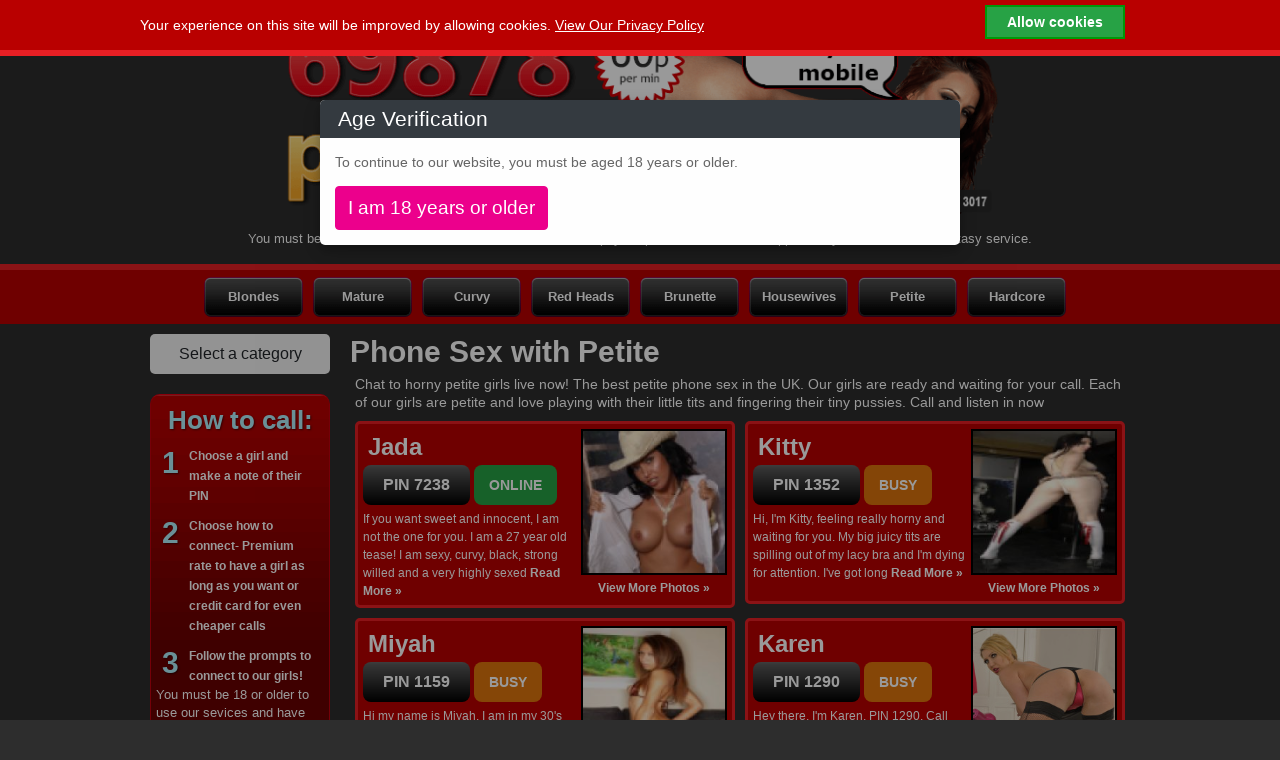

--- FILE ---
content_type: text/html; charset=UTF-8
request_url: http://www.69878phonesex.com/phone-sex/petite
body_size: 9077
content:
<!DOCTYPE html>
<html lang="en">
<head>

    <meta charset="UTF-8">
    <meta http-equiv="X-UA-Compatible" content="IE=edge">
    <meta name="viewport" content="width=device-width, initial-scale=1">
    <meta name="title" content="69878 Phone Sex - Chat with our petite girls no" />
    <meta name="keywords" content="Phone Sex, Girls, Live Girls, Mature, Hardcore, MILF, Housewives, Lesbian, Gang Bang, Fetish, Anal, 18+ Teens" />
    <meta name="owner" content="69878 Phone Sex" />

    <title>69878 Phone Sex - Chat with our petite girls no</title>
    <meta name="description" content="Chat with our petite girls for wickedly wild phone sex where you don&#039;t need to hold back, as we certainly won&#039;t!!">

    <link href="/css/bootstrap.min.css" type="text/css" rel="stylesheet">
    <link href="/css/font-awesome.min.css" rel="stylesheet" >
    <link href="/css/custom.css" type="text/css" rel="stylesheet">

    <script src="/js/modernizr.js"></script>
    <script src="/js/jquery.min.js"></script>

    <script>
        var domain = "69878phonesex.com";
    </script>
    <script async src="https://uat-live.phonesexprofiles.com/js/notify_2.js"></script>

</head>
<body>
<div>

    <header>

    <div class="container site-header">
        <a href="http://www.69878phonesex.com" title="Call to chat with gorgeous girls now!"><img src="/img/69878-phone-sex.png" alt="Call to chat with gorgeous girls now!"/></a>
    </div>
    <p class="small text-center p-3">You must be 18 or older to use our sevices and have the bill payer's permission. Calls will appear on your bill. This is a fantasy service.</p>

</header>    <nav>

    <div class="container">
        <div class="d-flex flex-row justify-content-center site-nav">
            <a href="/phone-sex/blondes" title="Click For Phone Sex with Blonde Girls"><span>Blondes</span></a>
            <a href="/phone-sex/mature" title="Click For Phone Sex with Mature Ladies"><span>Mature</span></a>
            <a href="/phone-sex/curvy" title="Click For Phone Sex with Curvy Girls"><span>Curvy</span></a>
            <a href="/phone-sex/red-head" title="Click For Phone Sex with Red Headed Girls"><span>Red Heads</span></a>
            <a href="/phone-sex/brunette" title="Click For Phone Sex with Brunette Girls"><span>Brunette</span></a>
            <a href="/phone-sex/housewives" title="Click For Phone Sex with Housewives"><span>Housewives</span></a>
            <a href="/phone-sex/petite" title="Click For Phone Sex with Petite Girls"><span>Petite</span></a>
            <a href="/phone-sex/hardcore" title="Click For Phone Sex with Girls into Hardcore"><span>Hardcore</span></a>
        </div>
    </div>

</nav>
    
    <section class="mb-3">

        <div class="container">

            <div class="row">

                <aside id="categories">

    <!-- collapsible list of categories -->
    <style>
        .accordion {
            background-color: #f4f4f4;
            padding: 10px;
            border-radius: 5px;
            text-align:center;
            cursor: pointer;
        }
        .accordion-item.active .accordion-item-content {
            display: block;
        }
        .accordion-item-content {
            display: none;
        }
    </style>
<!-- Uncaught TypeError: $(...).accordion is not a function -->
    <script>
        $(document).ready(function() {
            $('.accordion-item-header').click(function() {
                $(this).parent().toggleClass('active');
            });
        });
    </script>

    <div class="accordion">
        <div class="accordion-item">
            <div class="accordion-item-header">
               Select a category
            </div>
            <div class="accordion-item-content">
                <ul>
                                        <li><a href="/phone-sex/18-teens" >18+ Teens</a></li>    
                                        <li><a href="/phone-sex/all-girls" >All Girls</a></li>    
                                        <li><a href="/phone-sex/anal-lovers" >Anal Lovers</a></li>    
                                        <li><a href="/phone-sex/asian" >Asian</a></li>    
                                        <li><a href="/phone-sex/big-tits" >Big Tits</a></li>    
                                        <li><a href="/phone-sex/big-women" >Big Women</a></li>    
                                        <li><a href="/phone-sex/black-girls" >Black Girls</a></li>    
                                        <li><a href="/phone-sex/blondes" >Blondes</a></li>    
                                        <li><a href="/phone-sex/blow-job" >Blow Job</a></li>    
                                        <li><a href="/phone-sex/brunette" >Brunette</a></li>    
                                        <li><a href="/phone-sex/curvy" >Curvy</a></li>    
                                        <li><a href="/phone-sex/dogging" >Dogging</a></li>    
                                        <li><a href="/phone-sex/experienced" >Experienced</a></li>    
                                        <li><a href="/phone-sex/fantasy" >Fantasy</a></li>    
                                        <li><a href="/phone-sex/fetish-domination" >Fetish &amp; Domination</a></li>    
                                        <li><a href="/phone-sex/foot-fetish" >Foot Fetish</a></li>    
                                        <li><a href="/phone-sex/gang-bang" >Gang Bang</a></li>    
                                        <li><a href="/phone-sex/girl-on-girl" >Girl on Girl</a></li>    
                                        <li><a href="/phone-sex/granny" >Granny</a></li>    
                                        <li><a href="/phone-sex/hardcore" >Hardcore</a></li>    
                                        <li><a href="/phone-sex/housewives" >Housewives</a></li>    
                                        <li><a href="/phone-sex/lesbian" >Lesbian</a></li>    
                                        <li><a href="/phone-sex/mature" >Mature</a></li>    
                                        <li><a href="/phone-sex/milf" >MILF</a></li>    
                                        <li><a href="/phone-sex/new-girls" >New Girls</a></li>    
                                        <li><a href="/phone-sex/petite" class=sel>Petite</a></li>    
                                        <li><a href="/phone-sex/pure-filth" >Pure Filth</a></li>    
                                        <li><a href="/phone-sex/red-head" >Red Head</a></li>    
                                        <li><a href="/phone-sex/role-play" >Role Play</a></li>    
                                        <li><a href="/phone-sex/small-tits" >Small Tits</a></li>    
                                        <li><a href="/phone-sex/swingers" >Swingers</a></li>    
                                        <li><a href="/phone-sex/voyeurism" >Voyeurism</a></li>    
                                        <li><a href="/phone-sex/water-sports" >Water Sports</a></li>    
                                    </ul>
            </div>
        </div>
    </div>


    <div class="how-to-call clearfix">
        <h3>How to call:</h3>
        <div class="row item">
            <div class="col-2 p-0 item-number">1</div>
            <div class="col-10 p-0 item-desc">Choose a girl and make a note of their PIN</div>
        </div>
        <div class="row item">
            <div class="col-2 p-0 item-number">2</div>
            <div class="col-10 p-0 item-desc">Choose how to connect- Premium rate to have a girl as long as you want or credit card for even cheaper calls</div>
        </div>
        <div class="row item">
            <div class="col-2 p-0 item-number">3</div>
            <div class="col-10 p-0 item-desc">Follow the prompts to connect to our girls!</div>
        </div>
        <p class="small">You must be 18 or older to use our sevices and have the bill payer's permission. Calls will appear on your bill. This is a fantasy service.</p>
    </div>

</aside>
                <div id="right-col">

                    <h1>Phone Sex with Petite</h1>
                    <p class="intro">Chat to horny petite girls live now! The best petite phone sex in the UK. Our girls are ready and waiting for your call. 

Each of our girls are petite and love playing with their little tits and fingering their tiny pussies. Call and listen in now</p>

                    <div class="agents row">

                        <div class="col-6 agent">

                <div class="agent-container clearfix">

                    <a href="/phone-sex-profile/7238" title="View the profile of Jada">

                        <div class="agent-details">
                            <p class="name">Jada</p>
                            <p class="pin">PIN 7238</p>
                            
                                                            <p class="status online">ONLINE</p>
                            
                            
                            <p class="bio">If you want sweet and innocent, I am not the one for you.  I am a 27 year old tease!  I am sexy, curvy, black, strong willed and a very highly sexed <span>Read More &raquo;</span></p>

                        </div>

                        <div class="agent-photo">
                            <img src="http://cdn.adcmediallp.com/image/4115-3/200/200" alt="Jada - If you want sweet and innocent, I am not the one for you.  I am a 27 year old tease!  I am sexy, curvy, black, strong willed and a very highly sexed slut!!  I am the the whore next door who brings a spark in to your sex life!" onError="this.onerror=null;this.src='/img/no-profile.jpg';"/>
                            <span>View More Photos &raquo;</span>
                        </div>

                    </a>

                </div>

            </div>
                    <div class="col-6 agent">

                <div class="agent-container clearfix">

                    <a href="/phone-sex-profile/1352" title="View the profile of Kitty">

                        <div class="agent-details">
                            <p class="name">Kitty</p>
                            <p class="pin">PIN 1352</p>
                                                            <p class="status busy">BUSY</p>
                            
                            
                            
                            <p class="bio">Hi, I&#039;m Kitty, feeling really horny and waiting for you. My big juicy tits are spilling out of my lacy bra and I&#039;m dying for attention. I&#039;ve got long <span>Read More &raquo;</span></p>

                        </div>

                        <div class="agent-photo">
                            <img src="http://cdn.adcmediallp.com/image/3926-4/200/200" alt="Kitty - Hi, I&#039;m Kitty, feeling really horny and waiting for you. My big juicy tits are spilling out of my lacy bra and I&#039;m dying for attention. I&#039;ve got long dark hair and sexy legs that I want to wrap around you. Call me anytime on 1352 if you fancy talking dirty with a hot girl like me who loves pleasing men." onError="this.onerror=null;this.src='/img/no-profile.jpg';"/>
                            <span>View More Photos &raquo;</span>
                        </div>

                    </a>

                </div>

            </div>
                    <div class="col-6 agent">

                <div class="agent-container clearfix">

                    <a href="/phone-sex-profile/1159" title="View the profile of Miyah">

                        <div class="agent-details">
                            <p class="name">Miyah</p>
                            <p class="pin">PIN 1159</p>
                                                            <p class="status busy">BUSY</p>
                            
                            
                            
                            <p class="bio">Hi my name is Miyah.  I am in my 30&#039;s and single, I love socialising, dancing and partying.  I am a flirty 30 year old. <span>Read More &raquo;</span></p>

                        </div>

                        <div class="agent-photo">
                            <img src="http://cdn.adcmediallp.com/image/3990-4/200/200" alt="Miyah - Hi my name is Miyah.  I am in my 30&#039;s and single, I love socialising, dancing and partying.  I am a flirty 30 year old." onError="this.onerror=null;this.src='/img/no-profile.jpg';"/>
                            <span>View More Photos &raquo;</span>
                        </div>

                    </a>

                </div>

            </div>
                    <div class="col-6 agent">

                <div class="agent-container clearfix">

                    <a href="/phone-sex-profile/1290" title="View the profile of Karen">

                        <div class="agent-details">
                            <p class="name">Karen</p>
                            <p class="pin">PIN 1290</p>
                                                            <p class="status busy">BUSY</p>
                            
                            
                            
                            <p class="bio">Hey there, I&#039;m Karen, PIN 1290. Call me anytime for naughty chats! I love everything from big tits to petite figures and all in between. Blow jobs? <span>Read More &raquo;</span></p>

                        </div>

                        <div class="agent-photo">
                            <img src="http://cdn.adcmediallp.com/image/4506-3/200/200" alt="Karen - Hey there, I&#039;m Karen, PIN 1290. Call me anytime for naughty chats! I love everything from big tits to petite figures and all in between. Blow jobs? Anal play? You name it!

Iâ€™m into kinky stuff like fetish &amp; domination, and role-playing too. Whether you&#039;re after gang bangs or voyeurism, I&#039;ve got the imagination for your wildest dreams.

Call me for pure filth with no holds barred! Letâ€™s get down to business." onError="this.onerror=null;this.src='/img/no-profile.jpg';"/>
                            <span>View More Photos &raquo;</span>
                        </div>

                    </a>

                </div>

            </div>
                    <div class="col-6 agent">

                <div class="agent-container clearfix">

                    <a href="/phone-sex-profile/1282" title="View the profile of Roxy">

                        <div class="agent-details">
                            <p class="name">Roxy</p>
                            <p class="pin">PIN 1282</p>
                                                            <p class="status busy">BUSY</p>
                            
                            
                            
                            <p class="bio">I&#039;m Roxy, a filthy-minded mature blonde with big tits and an appetite for sex that&#039;s just as big. I love getting dirty, exploring fetishes like foot <span>Read More &raquo;</span></p>

                        </div>

                        <div class="agent-photo">
                            <img src="" alt="Roxy - I&#039;m Roxy, a filthy-minded mature blonde with big tits and an appetite for sex that&#039;s just as big. I love getting dirty, exploring fetishes like foot worship and voyeurism, and playing both the bossy domme or the submissive slut.

Nothing is off-limits with me - whether it&#039;s anal play, water sports or girl-on-girl action. If you&#039;re into swinging or dogging I&#039;m your girl too. My PIN is 1282 so call me anytime to get this party started!" onError="this.onerror=null;this.src='/img/no-profile.jpg';"/>
                            <span>View More Photos &raquo;</span>
                        </div>

                    </a>

                </div>

            </div>
                    <div class="col-6 agent">

                <div class="agent-container clearfix">

                    <a href="/phone-sex-profile/7102" title="View the profile of Macey">

                        <div class="agent-details">
                            <p class="name">Macey</p>
                            <p class="pin">PIN 7102</p>
                            
                            
                                                            <p class="status offline">OFFLINE</p>
                            
                            <p class="bio">Iâ€™m quite fit, petite, nice and curvy though, nice legs and nice juicy thighs. I love working out in the gym. I also love to watch some porn. <span>Read More &raquo;</span></p>

                        </div>

                        <div class="agent-photo">
                            <img src="http://cdn.adcmediallp.com/image/3588-3/200/200" alt="Macey - Iâ€™m quite fit, petite, nice and curvy though, nice legs and nice juicy thighs. I love working out in the gym. I also love to watch some porn." onError="this.onerror=null;this.src='/img/no-profile.jpg';"/>
                            <span>View More Photos &raquo;</span>
                        </div>

                    </a>

                </div>

            </div>
                    <div class="col-6 agent">

                <div class="agent-container clearfix">

                    <a href="/phone-sex-profile/7106" title="View the profile of Laura">

                        <div class="agent-details">
                            <p class="name">Laura</p>
                            <p class="pin">PIN 7106</p>
                            
                            
                                                            <p class="status offline">OFFLINE</p>
                            
                            <p class="bio">Hi, I&#039;m Laura, agent 7106. I&#039;m a 19 year old with long dark hair and a slim body. I can be sweet and innocent or your naughty little slut, whatever <span>Read More &raquo;</span></p>

                        </div>

                        <div class="agent-photo">
                            <img src="http://cdn.adcmediallp.com/image/3335-7/200/200" alt="Laura - Hi, I&#039;m Laura, agent 7106. I&#039;m a 19 year old with long dark hair and a slim body. I can be sweet and innocent or your naughty little slut, whatever you like. Call me anytime for some filthy fun or just a chat, I&#039;m happy to please you either way. Don&#039;t be shy, give me a ring and let&#039;s have some dirty talk." onError="this.onerror=null;this.src='/img/no-profile.jpg';"/>
                            <span>View More Photos &raquo;</span>
                        </div>

                    </a>

                </div>

            </div>
                    <div class="col-6 agent">

                <div class="agent-container clearfix">

                    <a href="/phone-sex-profile/7015" title="View the profile of Lema">

                        <div class="agent-details">
                            <p class="name">Lema</p>
                            <p class="pin">PIN 7015</p>
                            
                            
                                                            <p class="status offline">OFFLINE</p>
                            
                            <p class="bio">I&#039;m Lema, a feisty redhead in my 20&#039;s with a cheeky grin. I love talking dirty and getting down to business, so call me anytime for a spicy chat <span>Read More &raquo;</span></p>

                        </div>

                        <div class="agent-photo">
                            <img src="" alt="Lema - I&#039;m Lema, a feisty redhead in my 20&#039;s with a cheeky grin. I love talking dirty and getting down to business, so call me anytime for a spicy chat that&#039;ll get your pulse racing." onError="this.onerror=null;this.src='/img/no-profile.jpg';"/>
                            <span>View More Photos &raquo;</span>
                        </div>

                    </a>

                </div>

            </div>
                    <div class="col-6 agent">

                <div class="agent-container clearfix">

                    <a href="/phone-sex-profile/7221" title="View the profile of Erin">

                        <div class="agent-details">
                            <p class="name">Erin</p>
                            <p class="pin">PIN 7221</p>
                            
                            
                                                            <p class="status offline">OFFLINE</p>
                            
                            <p class="bio">Hi my name is Erin, I am a cute, sexy 5 ft 2&quot; brunette. I am 30 years old with big boobs, that love a cock in between them.  I want to be your slutty <span>Read More &raquo;</span></p>

                        </div>

                        <div class="agent-photo">
                            <img src="" alt="Erin - Hi my name is Erin, I am a cute, sexy 5 ft 2&quot; brunette. I am 30 years old with big boobs, that love a cock in between them.  I want to be your slutty play thing.  So come on, get your cock out, I am here, hot, horny and wet waiting for your call." onError="this.onerror=null;this.src='/img/no-profile.jpg';"/>
                            <span>View More Photos &raquo;</span>
                        </div>

                    </a>

                </div>

            </div>
                    <div class="col-6 agent">

                <div class="agent-container clearfix">

                    <a href="/phone-sex-profile/7258" title="View the profile of Luscious Lucy">

                        <div class="agent-details">
                            <p class="name">Luscious Lucy</p>
                            <p class="pin">PIN 7258</p>
                            
                            
                                                            <p class="status offline">OFFLINE</p>
                            
                            <p class="bio">Hi guys, my name is Luscious Lucy.  I am in my early 30&#039;s.  I am a slim petite blonde with a gorgeous set of boobs.  I have brown eyes that look <span>Read More &raquo;</span></p>

                        </div>

                        <div class="agent-photo">
                            <img src="http://cdn.adcmediallp.com/image/4110-3/200/200" alt="Luscious Lucy - Hi guys, my name is Luscious Lucy.  I am in my early 30&#039;s.  I am a slim petite blonde with a gorgeous set of boobs.  I have brown eyes that look great when I am looking up at you when sucking cock." onError="this.onerror=null;this.src='/img/no-profile.jpg';"/>
                            <span>View More Photos &raquo;</span>
                        </div>

                    </a>

                </div>

            </div>
                    <div class="col-6 agent">

                <div class="agent-container clearfix">

                    <a href="/phone-sex-profile/7282" title="View the profile of Patsy">

                        <div class="agent-details">
                            <p class="name">Patsy</p>
                            <p class="pin">PIN 7282</p>
                            
                            
                                                            <p class="status offline">OFFLINE</p>
                            
                            <p class="bio">Hi, I&#039;m Patsy, a dirty girl at heart who loves being naughty and pushing limits. I&#039;ve got a slim figure and a gorgeous smile, but let&#039;s be honest, <span>Read More &raquo;</span></p>

                        </div>

                        <div class="agent-photo">
                            <img src="" alt="Patsy - Hi, I&#039;m Patsy, a dirty girl at heart who loves being naughty and pushing limits. I&#039;ve got a slim figure and a gorgeous smile, but let&#039;s be honest, it&#039;s what&#039;s between my legs that really gets me going. My pussy lips are gorgeous and get pretty wet when I&#039;m excited. Call me anytime and we&#039;ll have some filthy fun together." onError="this.onerror=null;this.src='/img/no-profile.jpg';"/>
                            <span>View More Photos &raquo;</span>
                        </div>

                    </a>

                </div>

            </div>
                    <div class="col-6 agent">

                <div class="agent-container clearfix">

                    <a href="/phone-sex-profile/7225" title="View the profile of Jessica">

                        <div class="agent-details">
                            <p class="name">Jessica</p>
                            <p class="pin">PIN 7225</p>
                            
                            
                                                            <p class="status offline">OFFLINE</p>
                            
                            <p class="bio">Hi My name is Jessica.  I am a petite 5ft blonde, with curves.  My hair is short, my eyes are brown and I am average build. I am very open-minded, <span>Read More &raquo;</span></p>

                        </div>

                        <div class="agent-photo">
                            <img src="http://cdn.adcmediallp.com/image/3859-3/200/200" alt="Jessica - Hi My name is Jessica.  I am a petite 5ft blonde, with curves.  My hair is short, my eyes are brown and I am average build. I am very open-minded, love to be spanked and very adventurous!" onError="this.onerror=null;this.src='/img/no-profile.jpg';"/>
                            <span>View More Photos &raquo;</span>
                        </div>

                    </a>

                </div>

            </div>
                    <div class="col-6 agent">

                <div class="agent-container clearfix">

                    <a href="/phone-sex-profile/1141" title="View the profile of Amy">

                        <div class="agent-details">
                            <p class="name">Amy</p>
                            <p class="pin">PIN 1141</p>
                            
                            
                                                            <p class="status offline">OFFLINE</p>
                            
                            <p class="bio">I&#039;m Amy, call me anytime on 1141. I love getting dirty with guys and girls, especially anal and all girl action. Into role play? Let&#039;s get filthy as <span>Read More &raquo;</span></p>

                        </div>

                        <div class="agent-photo">
                            <img src="http://cdn.adcmediallp.com/image/4372-3/200/200" alt="Amy - I&#039;m Amy, call me anytime on 1141. I love getting dirty with guys and girls, especially anal and all girl action. Into role play? Let&#039;s get filthy as a couple of swingers or try a blow job scenario. Gang bangs and kinks like foot fetish are all good with me, nothing&#039;s off limits if everyone enjoys themselves. Call me anytime on 1141 for some pure filth chat." onError="this.onerror=null;this.src='/img/no-profile.jpg';"/>
                            <span>View More Photos &raquo;</span>
                        </div>

                    </a>

                </div>

            </div>
                    <div class="col-6 agent">

                <div class="agent-container clearfix">

                    <a href="/phone-sex-profile/7189" title="View the profile of Lucy">

                        <div class="agent-details">
                            <p class="name">Lucy</p>
                            <p class="pin">PIN 7189</p>
                            
                            
                                                            <p class="status offline">OFFLINE</p>
                            
                            <p class="bio">Hi there guys, my name is Lucy, I&#039;m a pre-op transgender, if you&#039;re not sure what that means, I still have my big 7 inch dick! I would love to tell <span>Read More &raquo;</span></p>

                        </div>

                        <div class="agent-photo">
                            <img src="http://cdn.adcmediallp.com/image/3863-3/200/200" alt="Lucy - Hi there guys, my name is Lucy, I&#039;m a pre-op transgender, if you&#039;re not sure what that means, I still have my big 7 inch dick! I would love to tell you all about the adventures I have." onError="this.onerror=null;this.src='/img/no-profile.jpg';"/>
                            <span>View More Photos &raquo;</span>
                        </div>

                    </a>

                </div>

            </div>
                    <div class="col-6 agent">

                <div class="agent-container clearfix">

                    <a href="/phone-sex-profile/7157" title="View the profile of Lily - I&#039;m back">

                        <div class="agent-details">
                            <p class="name">Lily - I&#039;m back</p>
                            <p class="pin">PIN 7157</p>
                            
                            
                                                            <p class="status offline">OFFLINE</p>
                            
                            <p class="bio">Hi, I&#039;m Lily, early 20&#039;s and petite with long blonde hair. I look like a sweetheart but that&#039;s not the whole story, let&#039;s just say I&#039;ve got a naughty <span>Read More &raquo;</span></p>

                        </div>

                        <div class="agent-photo">
                            <img src="http://cdn.adcmediallp.com/image/4375-3/200/200" alt="Lily - I&#039;m back - Hi, I&#039;m Lily, early 20&#039;s and petite with long blonde hair. I look like a sweetheart but that&#039;s not the whole story, let&#039;s just say I&#039;ve got a naughty side. Call me anytime to find out my secrets." onError="this.onerror=null;this.src='/img/no-profile.jpg';"/>
                            <span>View More Photos &raquo;</span>
                        </div>

                    </a>

                </div>

            </div>
                    <div class="col-6 agent">

                <div class="agent-container clearfix">

                    <a href="/phone-sex-profile/1396" title="View the profile of Bryony">

                        <div class="agent-details">
                            <p class="name">Bryony</p>
                            <p class="pin">PIN 1396</p>
                            
                            
                                                            <p class="status offline">OFFLINE</p>
                            
                            <p class="bio">Hi I am Bryony, 34dd boobs and I have been told they are my best asset. I&#039;ve a size 8 tanned and toned body. call me on agent no:1396. <span>Read More &raquo;</span></p>

                        </div>

                        <div class="agent-photo">
                            <img src="" alt="Bryony - Hi I am Bryony, 34dd boobs and I have been told they are my best asset. I&#039;ve a size 8 tanned and toned body. call me on agent no:1396." onError="this.onerror=null;this.src='/img/no-profile.jpg';"/>
                            <span>View More Photos &raquo;</span>
                        </div>

                    </a>

                </div>

            </div>
                    <div class="col-6 agent">

                <div class="agent-container clearfix">

                    <a href="/phone-sex-profile/1272" title="View the profile of Melinda">

                        <div class="agent-details">
                            <p class="name">Melinda</p>
                            <p class="pin">PIN 1272</p>
                            
                            
                                                            <p class="status offline">OFFLINE</p>
                            
                            <p class="bio">I&#039;m Melinda, a mature bird with big tits and a knack for getting you off. I&#039;m into all sorts of filthy stuff, from girls on girls action to anal play <span>Read More &raquo;</span></p>

                        </div>

                        <div class="agent-photo">
                            <img src="" alt="Melinda - I&#039;m Melinda, a mature bird with big tits and a knack for getting you off. I&#039;m into all sorts of filthy stuff, from girls on girls action to anal play and role play - dominatrix or naughty housewife stylee. If you&#039;re looking for dirty talk, blow jobs or hardcore chat, I&#039;m your girl. Call me anytime for some proper adult fun with no holds barred conversation guaranteed! My PIN is 1272." onError="this.onerror=null;this.src='/img/no-profile.jpg';"/>
                            <span>View More Photos &raquo;</span>
                        </div>

                    </a>

                </div>

            </div>
                    <div class="col-6 agent">

                <div class="agent-container clearfix">

                    <a href="/phone-sex-profile/1258" title="View the profile of Leah">

                        <div class="agent-details">
                            <p class="name">Leah</p>
                            <p class="pin">PIN 1258</p>
                            
                            
                                                            <p class="status offline">OFFLINE</p>
                            
                            <p class="bio">Hi everyone, my name is Leah. I am a petite 36 year old with red hair and piercing blue eyes.  My mission today is put a smile on your face and a <span>Read More &raquo;</span></p>

                        </div>

                        <div class="agent-photo">
                            <img src="" alt="Leah - Hi everyone, my name is Leah. I am a petite 36 year old with red hair and piercing blue eyes.  My mission today is put a smile on your face and a bulge in your boxers." onError="this.onerror=null;this.src='/img/no-profile.jpg';"/>
                            <span>View More Photos &raquo;</span>
                        </div>

                    </a>

                </div>

            </div>
                    <div class="col-6 agent">

                <div class="agent-container clearfix">

                    <a href="/phone-sex-profile/1038" title="View the profile of Imogen">

                        <div class="agent-details">
                            <p class="name">Imogen</p>
                            <p class="pin">PIN 1038</p>
                            
                            
                                                            <p class="status offline">OFFLINE</p>
                            
                            <p class="bio">Hello there, my name is Imogen.  I am 5ft 4&quot; tall with brown hair and brown eyes.  I would love to have some fun conversation with you today. It <span>Read More &raquo;</span></p>

                        </div>

                        <div class="agent-photo">
                            <img src="http://cdn.adcmediallp.com/image/3875-3/200/200" alt="Imogen - Hello there, my name is Imogen.  I am 5ft 4&quot; tall with brown hair and brown eyes.  I would love to have some fun conversation with you today. It doesn&#039;t have to be naughty, although a little naughtiness is fun." onError="this.onerror=null;this.src='/img/no-profile.jpg';"/>
                            <span>View More Photos &raquo;</span>
                        </div>

                    </a>

                </div>

            </div>
                    <div class="col-6 agent">

                <div class="agent-container clearfix">

                    <a href="/phone-sex-profile/7141" title="View the profile of Bobbi">

                        <div class="agent-details">
                            <p class="name">Bobbi</p>
                            <p class="pin">PIN 7141</p>
                            
                            
                                                            <p class="status offline">OFFLINE</p>
                            
                            <p class="bio">Hi my name is Bobbi.  I am a Fun loving Northern girl with natural blonde hair.  I have a nice pert bum and firm boobs that I love to play with while <span>Read More &raquo;</span></p>

                        </div>

                        <div class="agent-photo">
                            <img src="http://cdn.adcmediallp.com/image/4135-3/200/200" alt="Bobbi - Hi my name is Bobbi.  I am a Fun loving Northern girl with natural blonde hair.  I have a nice pert bum and firm boobs that I love to play with while playing with my sex toys." onError="this.onerror=null;this.src='/img/no-profile.jpg';"/>
                            <span>View More Photos &raquo;</span>
                        </div>

                    </a>

                </div>

            </div>
                    <div class="col-6 agent">

                <div class="agent-container clearfix">

                    <a href="/phone-sex-profile/1136" title="View the profile of Janaia">

                        <div class="agent-details">
                            <p class="name">Janaia</p>
                            <p class="pin">PIN 1136</p>
                            
                            
                                                            <p class="status offline">OFFLINE</p>
                            
                            <p class="bio">Hi, I love to be a naughty submissive babe.  I&#039;m a petite curvy dirty girl with a huge chunky bum and thighs.  I&#039;ve a handful of pert 34 DD breasts <span>Read More &raquo;</span></p>

                        </div>

                        <div class="agent-photo">
                            <img src="http://cdn.adcmediallp.com/image/3625-3/200/200" alt="Janaia - Hi, I love to be a naughty submissive babe.  I&#039;m a petite curvy dirty girl with a huge chunky bum and thighs.  I&#039;ve a handful of pert 34 DD breasts" onError="this.onerror=null;this.src='/img/no-profile.jpg';"/>
                            <span>View More Photos &raquo;</span>
                        </div>

                    </a>

                </div>

            </div>
                    <div class="col-6 agent">

                <div class="agent-container clearfix">

                    <a href="/phone-sex-profile/7285" title="View the profile of Daliya">

                        <div class="agent-details">
                            <p class="name">Daliya</p>
                            <p class="pin">PIN 7285</p>
                            
                            
                                                            <p class="status offline">OFFLINE</p>
                            
                            <p class="bio">Hello gents,  my name is Daliya, I am in my late 20&#039;s.  I am a blonde with juicy tits with big sensitive nipples.  I admit I am a flirty girl who <span>Read More &raquo;</span></p>

                        </div>

                        <div class="agent-photo">
                            <img src="http://cdn.adcmediallp.com/image/4137-3/200/200" alt="Daliya - Hello gents,  my name is Daliya, I am in my late 20&#039;s.  I am a blonde with juicy tits with big sensitive nipples.  I admit I am a flirty girl who loves hitting the town with my friends, dancing and having fun, well they say blondes do!" onError="this.onerror=null;this.src='/img/no-profile.jpg';"/>
                            <span>View More Photos &raquo;</span>
                        </div>

                    </a>

                </div>

            </div>
                    <div class="col-6 agent">

                <div class="agent-container clearfix">

                    <a href="/phone-sex-profile/7263" title="View the profile of Lauren">

                        <div class="agent-details">
                            <p class="name">Lauren</p>
                            <p class="pin">PIN 7263</p>
                            
                            
                                                            <p class="status offline">OFFLINE</p>
                            
                            <p class="bio">Hi there, I&#039;m Mistress Lauren. A strict dominatrix with a wicked sense of humour and an even naughtier mind. Expect teasing, taunting and taking <span>Read More &raquo;</span></p>

                        </div>

                        <div class="agent-photo">
                            <img src="http://cdn.adcmediallp.com/image/4393-3/200/200" alt="Lauren - Hi there, I&#039;m Mistress Lauren. A strict dominatrix with a wicked sense of humour and an even naughtier mind. Expect teasing, taunting and taking control - you&#039;ll do as I say or face the consequences.

I love role-play scenarios like being your bossy office manager, plus fantasy sessions that push your limits in all sorts of naughty ways.

Our conversations will leave you breathless and begging for more so don&#039;t be shy - call me anytime for some seriously dirty fun." onError="this.onerror=null;this.src='/img/no-profile.jpg';"/>
                            <span>View More Photos &raquo;</span>
                        </div>

                    </a>

                </div>

            </div>
                    <div class="col-6 agent">

                <div class="agent-container clearfix">

                    <a href="/phone-sex-profile/1108" title="View the profile of Emily">

                        <div class="agent-details">
                            <p class="name">Emily</p>
                            <p class="pin">PIN 1108</p>
                            
                            
                                                            <p class="status offline">OFFLINE</p>
                            
                            <p class="bio">Hi, I&#039;m Emily, 25 and always up for a naughty chat. I&#039;ve got a slim size 10 figure and piercing green eyes that sparkle when things get dirty. I love <span>Read More &raquo;</span></p>

                        </div>

                        <div class="agent-photo">
                            <img src="http://cdn.adcmediallp.com/image/3883-4/200/200" alt="Emily - Hi, I&#039;m Emily, 25 and always up for a naughty chat. I&#039;ve got a slim size 10 figure and piercing green eyes that sparkle when things get dirty. I love talking filthy and having multiple orgasms, so let&#039;s get chatting about your deepest desires. Call me anytime on 1108 to see how many times we can make each other come." onError="this.onerror=null;this.src='/img/no-profile.jpg';"/>
                            <span>View More Photos &raquo;</span>
                        </div>

                    </a>

                </div>

            </div>
                    <div class="col-6 agent">

                <div class="agent-container clearfix">

                    <a href="/phone-sex-profile/7187" title="View the profile of Sarah">

                        <div class="agent-details">
                            <p class="name">Sarah</p>
                            <p class="pin">PIN 7187</p>
                            
                            
                                                            <p class="status offline">OFFLINE</p>
                            
                            <p class="bio">Hi guys, my name is Sarah.  I am 19 years old with long blonde hair.  I am petite in height and figure but have a gorgeous set off boobs for you to <span>Read More &raquo;</span></p>

                        </div>

                        <div class="agent-photo">
                            <img src="" alt="Sarah - Hi guys, my name is Sarah.  I am 19 years old with long blonde hair.  I am petite in height and figure but have a gorgeous set off boobs for you to bury your head in!!" onError="this.onerror=null;this.src='/img/no-profile.jpg';"/>
                            <span>View More Photos &raquo;</span>
                        </div>

                    </a>

                </div>

            </div>
                    <div class="col-6 agent">

                <div class="agent-container clearfix">

                    <a href="/phone-sex-profile/7143" title="View the profile of Mary">

                        <div class="agent-details">
                            <p class="name">Mary</p>
                            <p class="pin">PIN 7143</p>
                            
                            
                                                            <p class="status offline">OFFLINE</p>
                            
                            <p class="bio">Hi, I&#039;m Mary, a 21-year-old European lady. I&#039;m sweet and gentle but also a bit shy - it&#039;s all part of my charm. I&#039;ve got lots to learn and that makes <span>Read More &raquo;</span></p>

                        </div>

                        <div class="agent-photo">
                            <img src="http://cdn.adcmediallp.com/image/4409-3/200/200" alt="Mary - Hi, I&#039;m Mary, a 21-year-old European lady. I&#039;m sweet and gentle but also a bit shy - it&#039;s all part of my charm. I&#039;ve got lots to learn and that makes everything feel fresh and exciting.

I&#039;ve got gorgeous natural blonde hair and I&#039;m petite, but we all know good things come in small packages! Call me anytime if you fancy getting acquainted with an innocent lady who&#039;s eager to please..." onError="this.onerror=null;this.src='/img/no-profile.jpg';"/>
                            <span>View More Photos &raquo;</span>
                        </div>

                    </a>

                </div>

            </div>
                    <div class="col-6 agent">

                <div class="agent-container clearfix">

                    <a href="/phone-sex-profile/7035" title="View the profile of Mistress Anita">

                        <div class="agent-details">
                            <p class="name">Mistress Anita</p>
                            <p class="pin">PIN 7035</p>
                            
                            
                                                            <p class="status offline">OFFLINE</p>
                            
                            <p class="bio">I&#039;m Anita, a 35 year old dominatrix with a passion for punishing naughty boys. I&#039;ve got a tight and toned body and I know just how to use it to get <span>Read More &raquo;</span></p>

                        </div>

                        <div class="agent-photo">
                            <img src="http://cdn.adcmediallp.com/image/3649-3/200/200" alt="Mistress Anita - I&#039;m Anita, a 35 year old dominatrix with a passion for punishing naughty boys. I&#039;ve got a tight and toned body and I know just how to use it to get what I want from you. I&#039;m strict and unyielding, so be warned, once you&#039;re under my control there&#039;s no going back. If you&#039;re feeling brave enough, call me anytime on 7035." onError="this.onerror=null;this.src='/img/no-profile.jpg';"/>
                            <span>View More Photos &raquo;</span>
                        </div>

                    </a>

                </div>

            </div>
                    <div class="col-6 agent">

                <div class="agent-container clearfix">

                    <a href="/phone-sex-profile/1003" title="View the profile of Sarah">

                        <div class="agent-details">
                            <p class="name">Sarah</p>
                            <p class="pin">PIN 1003</p>
                            
                            
                                                            <p class="status offline">OFFLINE</p>
                            
                            <p class="bio">Hi guys, I&#039;m Sarah, 5&#039; 5&quot; with curly hair and hazel eyes. I&#039;ve got a slim petite figure and I love talking naughty. If you&#039;ve got a fantasy you want <span>Read More &raquo;</span></p>

                        </div>

                        <div class="agent-photo">
                            <img src="" alt="Sarah - Hi guys, I&#039;m Sarah, 5&#039; 5&quot; with curly hair and hazel eyes. I&#039;ve got a slim petite figure and I love talking naughty. If you&#039;ve got a fantasy you want to share, I&#039;m all ears. Maybe you&#039;re into girls with curly hair or petite women - whatever it is, let&#039;s chat about it. Call me anytime and we&#039;ll see where things go." onError="this.onerror=null;this.src='/img/no-profile.jpg';"/>
                            <span>View More Photos &raquo;</span>
                        </div>

                    </a>

                </div>

            </div>
                    <div class="col-6 agent">

                <div class="agent-container clearfix">

                    <a href="/phone-sex-profile/7180" title="View the profile of Melissa">

                        <div class="agent-details">
                            <p class="name">Melissa</p>
                            <p class="pin">PIN 7180</p>
                            
                            
                                                            <p class="status offline">OFFLINE</p>
                            
                            <p class="bio">Hey my name is Melissa, but you can call me Mel. I am a size 10, I am quite petite, I have very curly hair, brown eyes and chocolate skin. <span>Read More &raquo;</span></p>

                        </div>

                        <div class="agent-photo">
                            <img src="http://cdn.adcmediallp.com/image/3402-6/200/200" alt="Melissa - Hey my name is Melissa, but you can call me Mel. I am a size 10, I am quite petite, I have very curly hair, brown eyes and chocolate skin." onError="this.onerror=null;this.src='/img/no-profile.jpg';"/>
                            <span>View More Photos &raquo;</span>
                        </div>

                    </a>

                </div>

            </div>
                    <div class="col-6 agent">

                <div class="agent-container clearfix">

                    <a href="/phone-sex-profile/1765" title="View the profile of Dixie">

                        <div class="agent-details">
                            <p class="name">Dixie</p>
                            <p class="pin">PIN 1765</p>
                            
                            
                                                            <p class="status offline">OFFLINE</p>
                            
                            <p class="bio">I&#039;m Dixie, your filthy phone sex mate. My PIN is 1765, so make sure to remember that when you call me anytime for a dirty chat. I&#039;m a mature <span>Read More &raquo;</span></p>

                        </div>

                        <div class="agent-photo">
                            <img src="" alt="Dixie - I&#039;m Dixie, your filthy phone sex mate. My PIN is 1765, so make sure to remember that when you call me anytime for a dirty chat. I&#039;m a mature housewife with years of experience in the swingers scene - nothing&#039;s off-limits with me! Hardcore anal action, lesbian fun or domination are all on offer and if you&#039;ve got any fetishes let&#039;s give &#039;em a go - foot worship anyone? Call me now and let&#039;s get this dirty party started!" onError="this.onerror=null;this.src='/img/no-profile.jpg';"/>
                            <span>View More Photos &raquo;</span>
                        </div>

                    </a>

                </div>

            </div>
            
</div>
                </div>

            </div>

        </div>

    </section>


    <footer>
    <div class="container">
        <p>
            <small>
                By using this service you agree to receive free promotional messages. The promotions you receive from us will only ever relate to this service. We will never share, sell or give your data to a third party company. You can opt-out of these promotions anytime by calling 01616073017 and entering the number you no longer wish to receive promotions, or you can choose to speak to a customer service advisor between 7am – 6pm Mon – Fri, who will opt you out of any further promotions. Please note: Once you have opted out of promotions, you will never receive further messages even if you use the service again. Opt-out is permanent.
            </small>
        </p>
        <p><img class="img" src="http://www.69878phonesex.com/img/serviceprovidor.png" alt="service"> Calls to 69878 cost 60p per minute. 18+ bill payers only. This is a fantasy service.</p>
        <p>We may send free promotional messages. To opt-out call 0161 607 3017</p>
        <p><a href="http://www.69878phonesex.com/privacy-policy" title="View Our Privacy Policy">Privacy Policy</a> | <a href="http://www.69878phonesex.com/terms-and-conditions" title="View Our Terms and Conditions">Terms &amp; Conditions</a></p>
    </div>
</footer>

<script>
    (function(i,s,o,g,r,a,m){i['GoogleAnalyticsObject']=r;i[r]=i[r]||function(){
        (i[r].q=i[r].q||[]).push(arguments)},i[r].l=1*new Date();a=s.createElement(o),
        m=s.getElementsByTagName(o)[0];a.async=1;a.src=g;m.parentNode.insertBefore(a,m)
    })(window,document,'script','//www.google-analytics.com/analytics.js','ga');

    ga('create', 'UA-44452567-1', '69878phonesex.com');
    ga('send', 'pageview');

</script>    <div class="cookie-backdrop"></div>

<div class="js-cookie-consent cookie-consent">

    <div class="cookie-container clearfix">

        <div class="cookie-message">
            Your experience on this site will be improved by allowing cookies. <a href="http://www.69878phonesex.com/privacy-policy" title="View Our Privacy Policy">View Our Privacy Policy</a>
        </div>

        <div class="cookie-agree">
            <button class="js-cookie-consent-agree cookie-consent__agree">
                Allow cookies
            </button>
            <i class="fa fa-arrow-up accept-here" aria-hidden="true"></i>
        </div>

    </div>

</div>

    <script>

        window.laravelCookieConsent = (function () {

            const COOKIE_VALUE = 1;

            function consentWithCookies() {
                setCookie('laravel_cookie_consent', COOKIE_VALUE, 7300);
                hideCookieDialog();
            }

            function cookieExists(name) {
                return (document.cookie.split('; ').indexOf(name + '=' + COOKIE_VALUE) !== -1);
            }

            function hideCookieDialog() {
                const dialogs = document.getElementsByClassName('js-cookie-consent');

                for (let i = 0; i < dialogs.length; ++i) {
                    dialogs[i].style.display = 'none';
                }
            }

            function setCookie(name, value, expirationInDays) {
                const date = new Date();
                date.setTime(date.getTime() + (expirationInDays * 24 * 60 * 60 * 1000));
                document.cookie = name + '=' + value + '; ' + 'expires=' + date.toUTCString() +';path=/';
            }

            if(cookieExists('laravel_cookie_consent')) {
                hideCookieDialog();
            }

            const buttons = document.getElementsByClassName('js-cookie-consent-agree');

            for (let i = 0; i < buttons.length; ++i) {
                buttons[i].addEventListener('click', consentWithCookies);
            }

            return {
                consentWithCookies: consentWithCookies,
                hideCookieDialog: hideCookieDialog
            };
        })();
    </script>


    <script src="/js/custom.js"></script>

</div>
<script defer src="https://static.cloudflareinsights.com/beacon.min.js/vcd15cbe7772f49c399c6a5babf22c1241717689176015" integrity="sha512-ZpsOmlRQV6y907TI0dKBHq9Md29nnaEIPlkf84rnaERnq6zvWvPUqr2ft8M1aS28oN72PdrCzSjY4U6VaAw1EQ==" data-cf-beacon='{"version":"2024.11.0","token":"fda5d145ddc44bf99c5ddce5ccfab827","r":1,"server_timing":{"name":{"cfCacheStatus":true,"cfEdge":true,"cfExtPri":true,"cfL4":true,"cfOrigin":true,"cfSpeedBrain":true},"location_startswith":null}}' crossorigin="anonymous"></script>
</body>
</html>

--- FILE ---
content_type: text/css
request_url: http://www.69878phonesex.com/css/custom.css
body_size: 2801
content:
body{
    font-size:16px;
    line-height: 20px;
    background: #2d2d2d;
    font-family: "Helvetica Neue", "Helvetica", Helvetica, Arial, sans-serif;
}

.container{
    max-width:1000px;
    margin:0px auto;
    padding:0px;
}

.row{
    padding:0px;
    margin:0px;
}

.container.content{
    background-color: #fff;
}

.container.content.rounded-container{
    border-radius:5px;
}

.site-header img{
    width:100%;
    max-width:720px;
    margin:0px auto;
    display:block;
}

nav{
    background: #b90000;
    border-top: 6px solid #e71f24;
    min-height:10px;
}

nav .nav-links{padding:0;margin:0;}
nav .nav-links li{float:left;list-style: none;margin:0;padding:0;}
nav .nav-links > li > a {display:inline-block; color:white; background:url(../img/button.png) top center no-repeat; border-radius:7px; margin:7px 10px 7px 0; width:99px; height:40px; text-align:center; padding:10px 5px; line-height:20px; font-size:13px; font-weight:bold; border:none}
nav .nav-links > li:hover a {background:url(../img/button.png) bottom center no-repeat;text-decoration: none;}

.site-nav a{color:white; background:url(../img/button.png) top center no-repeat; border-radius:7px; margin:7px 10px 7px 0; width:99px; height:40px; text-align:center; padding:10px 5px; line-height:20px; font-size:13px; font-weight:bold; border:none}
.site-nav a:hover{background:url(../img/button.png) bottom center no-repeat;text-decoration: none;}

.site-content p{
    margin-bottom:10px;
}

.site-content h1,h2{
    margin-bottom: 10px;
    color:#fff;
}

.site-content h2{
    font-size: 20px;
    font-weight:bold;
    line-height: 26px;
}

.site-content li{
    color:#fff;
    font-size: 14px;
}

h1{
    color: white;
    font-size: 30px;
    font-weight:bold;
    font-style:normal;
    margin:0;
}

p.intro{
    color: white;
    font-size: 14px;
    font-style:normal;
    margin:0;
}

h5{
    color: white;
    font-size: 24px;
    font-weight:bold;
    font-style:normal;
    margin:0;
}

p{
    margin:0px;
    font-size:14px;
    line-height: 18px;
    color:#fff;
}

a:hover{
    text-decoration: none;
}

#categories{
    width:20%;
    padding:10px;
}

#categories ul {border-radius:10px; background:url(../img/cat_bkg.png) repeat-x #000000; margin:5px 0; border-left:1px solid #4d4d4d; border-right:1px solid #4d4d4d; border-top:1px solid #7C7C7C;}
#categories ul{list-style: none;padding:0;margin:0;}
#categories ul li a {display:block; text-align:center; color:white; background:url(../img/cat_lines.png) bottom center no-repeat; font:13px arial; padding:7px 0}
#categories ul li:last-child a {background:none}
#categories ul li a:hover, left_categories li:last-child a:hover {background:url(../img/cat_hover.png) center bottom no-repeat;text-decoration: none;}

#categories ul li:first-child a:hover{
    border-top-left-radius: 10px;
    border-top-right-radius: 10px;
}

#categories ul li:first-child .sel{
    border-top-left-radius: 10px;
    border-top-right-radius: 10px;
}

#categories ul .sel {background:#A90000; font-weight:bold; }

#right-col{
    width:80%;
    padding:10px;
}

.agent{
    padding: 5px;
}

.agent .agent-container{
    width:100%;
    background: #B90000;
    border-radius: 5px;
    border: 3px solid #E71F24;
    padding: 5px;
    display:flex;
}

.agent-details{
    float:left;
    width:60%;
}

.agent-details p.name{
    font-size: 24px;
    font-weight: bold;
    color: white;
    padding: 0px 0 0 5px;
    text-align: left;
    line-height: 36px;
}

.agent-details p.pin{
    display:inline-block;
    background: #4c4c4c; /* Old browsers */
    background: -moz-linear-gradient(top, #4c4c4c 0%, #666666 0%, #595959 7%, #000000 100%, #595959 100%, #1c1c1c 100%, #2b2b2b 100%, #2c2c2c 100%, #666666 100%, #111111 100%, #474747 100%, #000000 100%); /* FF3.6-15 */
    background: -webkit-linear-gradient(top, #4c4c4c 0%,#666666 0%,#595959 7%,#000000 100%,#595959 100%,#1c1c1c 100%,#2b2b2b 100%,#2c2c2c 100%,#666666 100%,#111111 100%,#474747 100%,#000000 100%); /* Chrome10-25,Safari5.1-6 */
    background: linear-gradient(to bottom, #4c4c4c 0%,#666666 0%,#595959 7%,#000000 100%,#595959 100%,#1c1c1c 100%,#2b2b2b 100%,#2c2c2c 100%,#666666 100%,#111111 100%,#474747 100%,#000000 100%); /* W3C, IE10+, FF16+, Chrome26+, Opera12+, Safari7+ */
    filter: progid:DXImageTransform.Microsoft.gradient( startColorstr='#4c4c4c', endColorstr='#000000',GradientType=0 ); /* IE6-9 */
    padding:0px 20px;
    border-radius:8px;
    font-weight:bold;
    font-size:16px;
    line-height:40px;
}

.agent-details p.status{
    display:inline-block;
    text-transform: uppercase;
    font-weight:bold;
    font-size:14px;
    line-height:40px;
    padding:0px 15px;
    border-radius:8px;
}

.agent-details p.status.busy{
    background-color: #dd740c;
}

.agent-details p.status.offline{
    background-color: #f74b49;
}

.agent-details p.status.online{
    background-color: #27a245;
}

.agent-details p.bio{
    font-size: 12px;
    margin-top:5px;
    padding-right:5px;
}

.agent-details p.bio span{
    font-weight:bold;
}

.agent-photo{
    float:right;
    width:40%;
}

.agent-photo img{
    display:block;
    width:100%;
    border:2px solid #000;
    margin:0px auto;
}

.agent-photo span{
    color:#fff;
    font-size: 12px;
    line-height: 16px;
    font-weight:bold;
    display:block;
    text-align: center;
    margin-top:5px;
}


.profile{
    width:100%;
    background: #B90000;
    border-radius: 5px;
    border: 3px solid #E71F24;
    padding: 20px;
}

.red-panel{
    width:100%;
    background: #B90000;
    border-radius: 5px;
    border: 3px solid #E71F24;
    padding: 10px;
}

.intro{
    padding:5px;
}

.intro em{
    font-size:13px;
    color:#fff;
    font-style: normal;
}

.profile-left{
    float:left;
    width:55%;
}

.profile-right{
    float:right;
    width:40%;
}

.profile .agent-details{
    display:block;
    width:100%;
    float:none;
}

.profile p.bio{
    display:block;
    width:100%;
    margin-top:10px;
}

.profile .call-me{
    background: #4c4c4c; /* Old browsers */
    background: -moz-linear-gradient(top, #4c4c4c 0%, #666666 0%, #595959 7%, #000000 100%, #595959 100%, #1c1c1c 100%, #2b2b2b 100%, #2c2c2c 100%, #666666 100%, #111111 100%, #474747 100%, #000000 100%); /* FF3.6-15 */
    background: -webkit-linear-gradient(top, #4c4c4c 0%,#666666 0%,#595959 7%,#000000 100%,#595959 100%,#1c1c1c 100%,#2b2b2b 100%,#2c2c2c 100%,#666666 100%,#111111 100%,#474747 100%,#000000 100%); /* Chrome10-25,Safari5.1-6 */
    background: linear-gradient(to bottom, #4c4c4c 0%,#666666 0%,#595959 7%,#000000 100%,#595959 100%,#1c1c1c 100%,#2b2b2b 100%,#2c2c2c 100%,#666666 100%,#111111 100%,#474747 100%,#000000 100%); /* W3C, IE10+, FF16+, Chrome26+, Opera12+, Safari7+ */
    filter: progid:DXImageTransform.Microsoft.gradient( startColorstr='#4c4c4c', endColorstr='#000000',GradientType=0 ); /* IE6-9 */
    border-radius:8px;
    margin-top:20px;
    padding:10px;
    text-align: center;
}

.profile .call-me p{
    font-size: 18px;
    line-height:20px;
}

.profile .call-me p span{
    font-size:36px;
    font-weight:bold;
    margin-top: 10px;
    margin-bottom: 10px;
    display: block;
}

.profile .call-me p em{
    font-size:13px;
    font-style: normal;
}

.profile-photo img{
    display:block;
    width:100%;
    border:2px solid #000;
    margin:0px auto;
}

.alternate-images{
    width:100%;
    margin-top:20px;
}

.alternate-image img{
    display:block;
    width:100%;
    border:2px solid #000;
    margin:0px auto;
}

.discreetly-pay{
    width:100%;
    margin-top:30px;
    position:relative;
}

.discreetly-pay span{
    position:absolute;
    top:-35px;
    left:-55px;
}

.discreetly-pay h6{
    font-weight:bold;
    color:#fff;
    font-size:20px;
    text-align: center;
    max-width:400px;
    margin:0px auto;
    position:relative;
}

.discreetly-pay p{
    text-align: center;
    margin-top:10px;
}

.discreetly-pay img{
    display:block;
    margin:20px auto;
}

footer{
    text-align: center;
    margin:20px auto;
}

footer .container{
    border-top:1px solid #B90000;
    padding-top:10px;
}

footer p{
    font-size: 12px;
    line-height: 16px;
    margin-top:5px;
}

footer a, footer a:active, footer a:visited, footer a:hover{
    color:inherit;
    text-decoration: underline;
}

.hide-on-mobile{display:block;}
.show-on-mobile{display:none;}

.how-to-call{
    border-radius: 10px;
    background: url(../img/how_to_call_bkg.png) top repeat-x #680000;
    border-top: 1px solid #E60012;
    border-left: 1px solid #C3000E;
    border-right: 1px solid #C3000E;
    border-bottom: 1px solid #964D4D;
    margin: 20px 0 0 0;
    padding: 10px 5px;
}

.how-to-call h3{
    color:#b1effb;
    text-align: center;
    font-weight:bold;
    font-size:26px;
    text-shadow: 1px 1px 2px rgba(0, 0, 0, 0.5);
}


.how-to-call .item{
    margin-top:10px;
}

.how-to-call .item-number{
    text-align: center;
    color:#b1effb;
    font: bold 30px arial;
    text-shadow: 1px 1px 2px rgba(0, 0, 0, 0.5);
}

.how-to-call .item-desc{
    color:#fff;
    font-size:12px;
    font-weight:bold;
    padding-left:5px !important;
    padding-right:5px !important;
}

.cookie-backdrop{
    width:100%;
    height:100%;
    background:rgba(0,0,0,0.4);
    top:0px;
    left:0px;
    position:fixed;
    z-index:999;
    display:none;
}

.cookie-consent{
    width:100%;
    background: #b90000;
    border-bottom: 6px solid #e71f24;
    position:fixed;
    top:0px;
    z-index:9999;
}

.cookie-container{
    max-width:1000px;
    margin:0px auto;
}

.cookie-message{
    float:left;
    width:70%;
    text-align: left;
    font-size:14px;
    color:#fff;
    line-height:30px;
    padding-top:10px;
    padding-bottom:10px;
}

.cookie-message a{
    color:inherit;
    text-decoration: underline;
}

.cookie-agree{
    float:left;
    width:30%;
    text-align: right;
    margin-top:5px;
    position:relative;
}

.cookie-agree button{
    border:2px solid #009808;
    background-color: #27a245;
    color:#fff;
    padding:0px 20px;
    font-size:14px;
    font-weight:bold;
    cursor:pointer;
    line-height:30px;
    margin-right:15px;
}

.cookie-consent .accept-here{
    position:absolute;
    top:50px;
    right:40px;
    width:100px;
    text-align: center;
    color: #fff;
    font-size:58px;
    animation: bounce 2s infinite;
    display:none;
}


@media (max-width: 975px) {

    #categories{
        width:30%;
        flex: 30%;
        max-width: 30%;
    }

    #right-col{
        width:70%;
        flex: 70%;
        max-width: 70%;
    }

    .agents .agent{
        width:100%;
        flex: 100%;
        max-width: 100%;
    }

    .agents .agent .agent-photo img{
        width:auto;
        max-height:170px;
    }

}

@media (max-width: 900px) {

    nav{
        display:none;
    }

    .discreetly-pay span{
        display:block;
        position:relative;
        top:0px;
        left:0px;
    }


}

@media (max-width: 800px) {

    .hide-on-mobile{display:none;}
    .show-on-mobile{display:block;}

    .intro em{
        text-align: center;
        display:block;
    }


}

@media (max-width: 700px) {

    .agents{
        margin-top:10px;
    }

    #categories{
        width:100%;
        flex: 100%;
        max-width: 100%;
    }

    #categories ul{
        background:none;
        border-radius:0px;
        border:0px;
    }

    #categories ul li, #categories ul li a{
        border:0px;
        background:none;
    }

    #categories ul li a:hover{
        background:none;
    }

    #categories ul li{
        background:#8F0F0F;
        margin-top:1px;
    }

    #categories ul li a:hover{
        background:#A90000;
    }

    #categories ul li a.sel{
        background:#A90000;
    }

    #right-col{
        width:100%;
        flex: 100%;
        max-width: 100%;
    }

    #categories{
        padding-top:0px;
    }

    .agent-container{
        flex-direction: column-reverse;
    }

    .agent-details{
        width:100%;
    }

    .agent-photo{
        width:100%;
        margin-top:10px;
    }

    .profile-photo img{
        max-width:300px;
    }

    .alternate-image img{
        max-width:300px;
    }

    .how-to-call .item{
        padding-top:5px;
        padding-bottom:5px;
        border-bottom:1px solid #2d2d2d;
    }

    .how-to-call .item:last-child{
        border-bottom:0px;
    }

    h1{
        font-size: 24px;
        margin:0px;
        padding:0px;
        text-align: center;
    }

    h2{
        font-size: 20px;
        margin:0px;
        padding:0px;
        text-align: center;
    }

    footer{
        padding-left:20px;
        padding-right:20px;
    }

}


@media (max-width: 500px) {

    .hide-on-mobile{display:none;}
    .show-on-mobile{display:block;}

    .discreetly-pay span{
       display:none;
    }

    .profile-left{
        width:100%;
    }

    .profile-right{
        width:100%;
    }

    .profile .call-me{
        margin-bottom:20px;
    }

    .site-content p{
        text-align: center;
    }

    .site-content h2{
        margin-bottom: 10px;
    }

    .alternate-image{
        -webkit-box-flex: 0;
        -ms-flex: 100%;
        flex: 100%;
        max-width: 100%;
        padding-left:0px;
        padding-right:0px;
        margin-bottom:15px;
    }

    .alternate-image:last-child{
        margin-bottom:0px;
    }

    .cookie-message{
        width:60%;
        padding:10px;
    }

    .cookie-message a{
        display:block;
    }

    .cookie-agree{
        width:40%;
        margin-top:30px;
    }

    .cookie-consent .accept-here{
        top:70px;
        right:30px;
    }


}

@keyframes bounce {
    0%, 20%, 50%, 80%, 100% {
        transform: translateY(0);
    }
    40% {
        transform: translateY(-10px);
    }
    60% {
        transform: translateY(-20px);
    }
}


--- FILE ---
content_type: text/plain
request_url: https://www.google-analytics.com/j/collect?v=1&_v=j102&a=911210408&t=pageview&_s=1&dl=http%3A%2F%2Fwww.69878phonesex.com%2Fphone-sex%2Fpetite&ul=en-us%40posix&dt=69878%20Phone%20Sex%20-%20Chat%20with%20our%20petite%20girls%20no&sr=1280x720&vp=1280x720&_u=IEBAAAABAAAAACAAI~&jid=1351866016&gjid=603606154&cid=1349707456.1769774527&tid=UA-44452567-1&_gid=844030992.1769774527&_r=1&_slc=1&z=532260984
body_size: -286
content:
2,cG-CLC0PJHTG1

--- FILE ---
content_type: application/javascript
request_url: http://www.69878phonesex.com/js/custom.js
body_size: 143
content:
$( ".cookie-backdrop" ).click(function() {
   $('.cookie-consent .accept-here').show();
});

$( ".js-cookie-consent-agree" ).click(function() {
    $('.cookie-backdrop').hide();
});